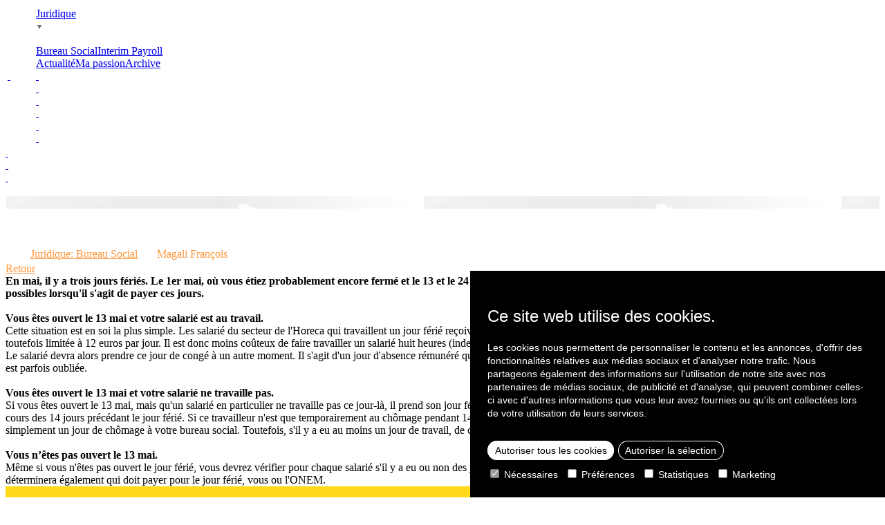

--- FILE ---
content_type: text/html; charset=UTF-8
request_url: https://www.horecaestmapassion.be/blog/detail/jour-ferie-du-13-mai
body_size: 5986
content:
<!DOCTYPE html>
<html lang="fr">
<head>
	<script id="Cookiebot" src="https://consent.cookiebot.com/uc.js" data-cbid="31a4c8a4-1114-4194-8e7a-c72b896d4d5f" data-blockingmode="auto" type="text/javascript"></script>
	
	<!-- META TAGS -->	

	<title>Jour férié du 13 mai | Horeca est ma passion - Blog</title>
	<meta charset="UTF-8">
	<meta http-equiv="Content-type" content="text/html; charset=UTF-8">
	<meta name="description" content="En mai, il y a trois jours f&eacute;ri&eacute;s. Le 1er mai, o&ugrave; vous &eacute;tiez probablement encore ferm&eacute; et le 13 et le 24 mai o&ugrave; vous serez peut-&ecirc;tre pour certains ouverts. Il existe donc de nombreux sc&eacute;narios po...">
	<meta name="keywords" content="trois, jours, f&eacuteri&eacutes, o&ugrave, &eacutetiez, probablement, encore, ferm&eacute, o&ugrave, serez, peut&ecirctre, certains, ouverts, existe, nombreux, sc&eacutenarios">
	<meta http-equiv="content-language" content="fr">
	<meta name="viewport" content="width=device-width, initial-scale=1.0, height=device-height">
	<meta http-equiv="X-UA-Compatible" content="IE=edge,chrome=1" />
	<meta name="language" content="fr">
	<meta name="robots" content="index, follow">
	<meta name="googlebot" content="index, follow">
	<meta name="copyright" content="Horeca est ma passion">
	<meta name="author" content="Horeca est ma passion">
	
	<meta property="og:title" content="Jour férié du 13 mai | Horeca est ma passion - Blog" />
	<meta property="og:description" content="En mai, il y a trois jours f&eacute;ri&eacute;s. Le 1er mai, o&ugrave; vous &eacute;tiez probablement encore ferm&eacute; et le 13 et le 24 mai o&ugrave; vous serez peut-&ecirc;tre pour certains ouverts. Il existe donc de nombreux sc&eacute;narios po..." />
	<meta property="og:type" content="website" />
	<meta property="og:url" content="https://www.horecaestmapassion.be/blog/detail/jour-ferie-du-13-mai" />
	<meta property="og:image" content="https://www.horecaestmapassion.be/UPLOADS/IMGS-BLOG/item_Jour-ferie-du-13-mai_96023.jpg" />
	<meta property="og:site_name" content="Horeca est ma passion" />
	<meta property="fb:admins" content="1264248241" /><!-- S -->
	
	
	
	
	<!-- STYLE -->
		<link rel="stylesheet" href="https://www.horecaestmapassion.be/assets/css/bootstrap.css" />

			<link rel="stylesheet" href="https://www.horecaestmapassion.be/assets/css/site_style.css" />
	
	<style>
		.xabfull_tbl {
			table-layout: fixed;
		}

		.xabfull_tbl tr td {
			word-wrap: break-word;
		}
	</style>

    <link rel="stylesheet" href="https://www.horecaestmapassion.be/assets/css/fontello.css">
    <!--[if IE 7]><link rel='stylesheet' href='https://www.horecaestmapassion.be/assets/css/fontello-ie7.css'><![endif]-->    <script>function toggleCodes(on) { var obj = document.getElementById('icons');  if (on) { obj.className += ' codesOn'; } else {  obj.className = obj.className.replace(' codesOn', '');}}</script>

	<!-- SCRIPTS -->
	<script src="https://code.jquery.com/jquery-1.11.3.min.js" integrity="sha256-7LkWEzqTdpEfELxcZZlS6wAx5Ff13zZ83lYO2/ujj7g=" crossorigin="anonymous"></script>
	<script type="text/javascript" src="https://www.horecaestmapassion.be/assets/js/base_scripts.js"></script>
	<script type="text/javascript" src="https://www.horecaestmapassion.be/assets/js/jquery.transit.min.js"></script>
	<script type="text/javascript" src="https://www.horecaestmapassion.be/assets/js/hyphenator.js"></script>
	
	<link rel="shortcut icon" type="image/x-icon" href="https://www.horecaestmapassion.be/favicon.ico">
	<link rel="apple-touch-icon" sizes="57x57" href="https://www.horecaestmapassion.be/assets/icons/appla-touch-icon-57x57.png" />
	<link rel="apple-touch-icon" sizes="72x72" href="https://www.horecaestmapassion.be/assets/icons/appla-touch-icon-72x72.png" />
	<link rel="apple-touch-icon" sizes="114x114" href="https://www.horecaestmapassion.be/assets/icons/appla-touch-icon-114x114.png" />
	<link rel="apple-touch-icon" sizes="144x144" href="https://www.horecaestmapassion.be/assets/icons/appla-touch-icon-144x144.png" />
	<link rel="apple-touch-icon" sizes="152x152" href="https://www.horecaestmapassion.be/assets/icons/apple-touch-icon-152x152.png" />
    <meta name="msapplication-square70x70logo" content="https://www.horecaestmapassion.be/assets/icons/ico_smalltile.png" />
    <meta name="msapplication-square150x150logo" content="https://www.horecaestmapassion.be/assets/icons/ico_mediumtile.png" />
    <meta name="msapplication-square310x310logo" content="https://www.horecaestmapassion.be/assets/icons/ico_largetile.png" />
</head>
<body>
	<div class="xbody"><div class='x1'>
		<div class='xb main_wrapper_holder'><div class='xb main_body'><div class='xb main_body_block'>
			<div class='xab header_wrapper'><div class='xb header'><div class='xb header_block'>
				<table width="100%"><tr><td class="header_menu_left">
				<a href='https://www.horecaestmapassion.be/' class='xib xspng logo'>&nbsp;</a>
				</td><td width="*" class="header_menu_right">
					<div class='xib menu_dd_wrapper'><a class='xib big_menu_item ' href='https://www.horecaestmapassion.be/juridique/'>Juridique<div class='xab ico_arrow'>			
<svg xmlns="http://www.w3.org/2000/svg" version="1.1" xmlns:xlink="http://www.w3.org/1999/xlink" preserveAspectRatio="none" x="0px" y="0px" width="10px" height="8px" viewBox="0 0 10 8"><defs><g id="Layer0_0_FILL"><path fill="#737373" stroke="none" d="M 526.9 151.5 L 544.55 169.15 562.2 151.5 526.9 151.5 Z"/></g></defs><g transform="matrix( 0.1975860595703125, 0, 0, 0.34088134765625, -102.6,-50.65) "><use xlink:href="#Layer0_0_FILL"/></g></svg>

			</div></a>
					<div class='xab menu_dd_placeholder'>&nbsp;</div>
					<div class='xab menu_dd_submenu'>
						<a href='https://www.horecaestmapassion.be/juridique/bureau-social/' class='xb menu_dd_submenu_item dd_yellow '>Bureau Social</a><a href='https://www.horecaestmapassion.be/juridique/interim-payroll/' class='xb menu_dd_submenu_item dd_orange '>Interim Payroll</a>
					</div>
				</div><a class='xib big_menu_item ' href='https://www.horecaestmapassion.be/actualite-/'>Actualité</a><a class='xib big_menu_item ' href='https://www.horecaestmapassion.be/ma-passion/'>Ma passion</a><a class='xib big_menu_item ' href='https://www.horecaestmapassion.be/archive/'>Archive</a>					<a href='https://www.horecaestmapassion.be/archive/' class='xib menu_search'>
						<div class='xab xspng menu_search_ico_black'>&nbsp;</div>
						<div class='xab xspng menu_search_ico_white'>&nbsp;</div>
						&nbsp;
					</a>
					<a href='https://www.horecaestmapassion.be/rss' target='_blank' class='xib menu_login'>
						<div class='xab xspng menu_login_ico_black'>&nbsp;</div>
						<div class='xab xspng menu_login_ico_white'>&nbsp;</div>
						&nbsp;
					</a>
				</td></tr></table>
				<a href='#' onclick='return false;' class='xab menu_icon'>
					<div class='xb menu_small_icon'>
						<div class='xb msi_line msi_line1'>&nbsp;</div>
						<div class='xb msi_line msi_line2'>&nbsp;</div>
						<div class='xb msi_line msi_line3'>&nbsp;</div>
					</div>
				</a>
			</div></div></div>
			<div class='xb header_space'>
				&nbsp;
			</div>
			<div class='xb content_wrapper'><div class='xb content'>
							<div class='xb detail_wrapper content_1100'>
				<div class='xb detail'>
					<div class='xb detailhead'>
						<div class='xb detailhead_img'>
									<div class='xabfull xbgcov blog_item_img' style='background-image:url(https://www.horecaestmapassion.be/UPLOADS/IMGS-BLOG/item_Jour-ferie-du-13-mai_96023.jpg);'>&nbsp;</div>
									<div class='xabfull blog_item_overlay'>&nbsp;</div>
									<div class='xabfull'>
										<table class='xabfull_tbl'><tr><td>
											<div class='xb detailhead_content'>
												<div class='xb blog_item_date' style='color:white;'>14 mai '21</div>
												<div class='xb blog_item_title_detail' style='color:white;'>Jour férié du 13 mai</div>
												<div class='xb blog_item_author detaillinks' style='color:white;'>dans <a href='/juridique/bureau-social/'>Juridique: Bureau Social</a> par <span style='color:#FF973D;'>Magali François</span></div>
											</div>
										</td></tr></table>
									</div>
									<div class='xab blog_item_cat'><a href='https://www.horecaestmapassion.be/' class='xib blog_item_cat_a' style='color:#FF973D'>Retour</a></div>
									<div class='xab blog_item_social'>
										<a class='xib sharebutton' style='color:#FF973D' href='http://www.facebook.com/sharer.php?u=https%3A%2F%2Fwww.horecaestmapassion.be%2Fblog%2Fdetail%2Fjour-ferie-du-13-mai' onclick="OpenPopupCenter(this.href, 'Share on facebook', 656, 420); return false;"><i class='icon-facebook'></i></a>
										<a class='xib sharebutton' style='color:#FF973D' href='https://twitter.com/intent/tweet?&url=https%3A%2F%2Fwww.horecaestmapassion.be%2Fblog%2Fdetail%2Fjour-ferie-du-13-mai' onclick="OpenPopupCenter(this.href, 'Share on twitter', 750, 250); return false;"><i class='icon-twitter'></i></a>
										<a class='xib sharebutton' style='color:#FF973D' href='https://www.linkedin.com/shareArticle?mini=true&url=https%3A%2F%2Fwww.horecaestmapassion.be%2Fblog%2Fdetail%2Fjour-ferie-du-13-mai' onclick="OpenPopupCenter(this.href, 'Share on linkedin', 750, 350); return false;"><i class='icon-linkedin'></i></a>
										<a class='xib sharebutton' style='color:#FF973D' href='mailto:?subject=Interessant%20artikel%3A%20Jour%20f%C3%A9ri%C3%A9%20du%2013%20mai&body=https%3A%2F%2Fwww.horecaestmapassion.be%2Fblog%2Fdetail%2Fjour-ferie-du-13-mai'><i class='icon-mail'></i></a>
								</div>					</div>
										<div class='xb detailcontent detaillinks'>
						<strong>En mai, il y a trois jours f&eacute;ri&eacute;s. Le 1er mai, o&ugrave; vous &eacute;tiez probablement encore ferm&eacute; et le 13 et le 24 mai o&ugrave; vous serez peut-&ecirc;tre pour certains ouverts. Il existe donc de nombreux sc&eacute;narios possibles lorsqu&#39;il s&#39;agit de payer ces jours.</strong><br />
<br />
<strong>Vous &ecirc;tes ouvert le 13 mai et votre salari&eacute; est au travail.</strong><br />
Cette situation est en soi la plus simple. Les salari&eacute; du secteur de l&#39;Horeca qui travaillent un jour f&eacute;ri&eacute; re&ccedil;oivent une indemnit&eacute; de 2 euros en plus pour chaque heure travaill&eacute;e. L&#39;allocation maximale est toutefois limit&eacute;e &agrave; 12 euros par jour. Il est donc moins co&ucirc;teux de faire travailler un salari&eacute; huit heures (indemnit&eacute; de 12 euros) que de faire travailler deux salari&eacute;s quatre heures (deux fois 8 euros).<br />
Le salari&eacute; devra alors prendre ce jour de cong&eacute; &agrave; un autre moment. Il s&#39;agit d&#39;un jour d&#39;absence r&eacute;mun&eacute;r&eacute; qui remplace un jour de travail normal ou un jour de ch&ocirc;mage. La r&eacute;cup&eacute;ration des jours f&eacute;ri&eacute;s est parfois oubli&eacute;e.<br />
<br />
<strong>Vous &ecirc;tes ouvert le 13 mai et votre salari&eacute; ne travaille pas.</strong><br />
Si vous &ecirc;tes ouvert le 13 mai, mais qu&#39;un salari&eacute; en particulier ne travaille pas ce jour-l&agrave;, il prend son jour f&eacute;ri&eacute; &agrave; ce moment-l&agrave;. La personne qui paie ce jour f&eacute;ri&eacute; d&eacute;pend des prestations du salari&eacute; au cours des 14 jours pr&eacute;c&eacute;dant le jour f&eacute;ri&eacute;. Si ce travailleur n&#39;est que temporairement au ch&ocirc;mage pendant 14 jours durant cette p&eacute;riode, le jour f&eacute;ri&eacute; est &agrave; la charge de l&#39;ONEM et vous d&eacute;clarez simplement un jour de ch&ocirc;mage &agrave; votre bureau social. Toutefois, s&#39;il y a eu au moins un jour de travail, de cong&eacute;, de maladie, etc. dans ces 14 jours, l&#39;employeur paie le jour f&eacute;ri&eacute;.<br />
<br />
<strong>Vous n&rsquo;&ecirc;tes pas ouvert le 13 mai.</strong><br />
M&ecirc;me si vous n&#39;&ecirc;tes pas ouvert le jour f&eacute;ri&eacute;, vous devrez v&eacute;rifier pour chaque salari&eacute; s&#39;il y a eu ou non des jours autres que le ch&ocirc;mage temporaire dans les 14 jours pr&eacute;c&eacute;dant le jour f&eacute;ri&eacute;. Cela d&eacute;terminera &eacute;galement qui doit payer pour le jour f&eacute;ri&eacute;, vous ou l&#39;ONEM.<br />											</div>
										<div class='xb detailshare_holder'>
						<a class='xib sharebutton_big' href='http://www.facebook.com/sharer.php?u=https%3A%2F%2Fwww.horecaestmapassion.be%2Fblog%2Fdetail%2Fjour-ferie-du-13-mai' onclick="OpenPopupCenter(this.href, 'Share on facebook', 656, 420); return false;"><div class='xabfull sharebutton_big_ico' style='background-color:#FF973D; color:white;'><i class='icon-facebook'></i></div></a>
								<a class='xib sharebutton_big' href='https://twitter.com/intent/tweet?&url=https%3A%2F%2Fwww.horecaestmapassion.be%2Fblog%2Fdetail%2Fjour-ferie-du-13-mai' onclick="OpenPopupCenter(this.href, 'Share on twitter', 750, 250); return false;"><div class='xabfull sharebutton_big_ico' style='background-color:#FF973D; color:white;'><i class='icon-twitter'></i></div></a>
								<a class='xib sharebutton_big' href='https://www.linkedin.com/shareArticle?mini=true&url=https%3A%2F%2Fwww.horecaestmapassion.be%2Fblog%2Fdetail%2Fjour-ferie-du-13-mai' onclick="OpenPopupCenter(this.href, 'Share on linkedin', 750, 350); return false;"><div class='xabfull sharebutton_big_ico' style='background-color:#FF973D; color:white;'><i class='icon-linkedin'></i></div></a>
								<a class='xib sharebutton_big' href='mailto:?subject=Interessant%20artikel%3A%20Jour%20f%C3%A9ri%C3%A9%20du%2013%20mai&body=https%3A%2F%2Fwww.horecaestmapassion.be%2Fblog%2Fdetail%2Fjour-ferie-du-13-mai'><div class='xabfull sharebutton_big_ico' style='background-color:#FF973D; color:white;'><i class='icon-mail'></i></div></a>					</div>
									</div>
			</div>
		<style> 
			.detaillinks a {color: #FF973D; border-bottom: 1px solid transparent;}
			.detaillinks a:hover {color: #FF973D; border-bottom: 1px solid #FF973D;}
		</style><div class='xb detail_grid_holder'><div class='xb detail_grid'>
<div class='xib blog_item_holder single'><div class='xb blog_item ' style='background-color:#FFD91A;'>
				<div class='xabfull blog_item_bg_single' style='background-color:#FFD91A;'>&nbsp;</div>
				<div class='xabfull'><table class='xabfull_tbl'><tr><td><div class='xb blog_item_content'>
					<div class='xb blog_item_date'>&nbsp;</div>
					<div class='xb blog_item_title hyphenate text' lang='nl'>Que faut-il absolument ne pas oublier lors de votre réouverture?</div>
					<div class='xb blog_item_author'>par <a href='https://www.horecaestmapassion.be/about/' class='xib blog_item_author_a' style='color:#000000;'>Magali François</a></div>
				</div></td></tr></table></div>
				<div class='xab squareholder'>&nbsp;</div>
				<a href='https://www.horecaestmapassion.be/blog/detail/que-faut-il-absolument-ne-pas-oublier-lors-de-votre-reouverture-' class='xabfull'>&nbsp;</a>
				<div class='xab blog_item_cat'>Juridique, <a class='xib blog_item_cat_a' style='color:#000000' href='/juridique/bureau-social/'>Bureau Social</a></div>
				<div class='xab blog_item_social'>
					<a class='xib sharebutton' style='color:#000000' href='http://www.facebook.com/sharer.php?u=https%3A%2F%2Fwww.horecaestmapassion.be%2Fblog%2Fdetail%2Fque-faut-il-absolument-ne-pas-oublier-lors-de-votre-reouverture-' onclick="OpenPopupCenter(this.href, 'Share on facebook', 656, 420); return false;"><i class='icon-facebook'></i></a>
					<a class='xib sharebutton' style='color:#000000' href='https://twitter.com/intent/tweet?&url=https%3A%2F%2Fwww.horecaestmapassion.be%2Fblog%2Fdetail%2Fque-faut-il-absolument-ne-pas-oublier-lors-de-votre-reouverture-' onclick="OpenPopupCenter(this.href, 'Share on twitter', 750, 250); return false;"><i class='icon-twitter'></i></a>
				</div>
				<div class='xab blog_item_btop'>&nbsp;</div>
				<div class='xab blog_item_bbot'>&nbsp;</div>
			</div></div><div class='xib blog_item_holder single'><div class='xb blog_item ' style='background-color:#66EB6F;'>
				<div class='xabfull blog_item_bg_single' style='background-color:#66EB6F;'>&nbsp;</div>
				<div class='xabfull'><table class='xabfull_tbl'><tr><td><div class='xb blog_item_content'>
					<div class='xb blog_item_date'>&nbsp;</div>
					<div class='xb blog_item_title hyphenate text' lang='nl'>Réouverture et chômage temporaire, quelques questions fréquemment posées</div>
					<div class='xb blog_item_author'>par <a href='https://www.horecaestmapassion.be/about/' class='xib blog_item_author_a' style='color:#000000;'>Magali François</a></div>
				</div></td></tr></table></div>
				<div class='xab squareholder'>&nbsp;</div>
				<a href='https://www.horecaestmapassion.be/blog/detail/reouverture-et-chomage-temporaire-quelques-questions-frequemment-posees' class='xabfull'>&nbsp;</a>
				<div class='xab blog_item_cat'>Juridique, <a class='xib blog_item_cat_a' style='color:#000000' href='/juridique/bureau-social/'>Bureau Social</a></div>
				<div class='xab blog_item_social'>
					<a class='xib sharebutton' style='color:#000000' href='http://www.facebook.com/sharer.php?u=https%3A%2F%2Fwww.horecaestmapassion.be%2Fblog%2Fdetail%2Freouverture-et-chomage-temporaire-quelques-questions-frequemment-posees' onclick="OpenPopupCenter(this.href, 'Share on facebook', 656, 420); return false;"><i class='icon-facebook'></i></a>
					<a class='xib sharebutton' style='color:#000000' href='https://twitter.com/intent/tweet?&url=https%3A%2F%2Fwww.horecaestmapassion.be%2Fblog%2Fdetail%2Freouverture-et-chomage-temporaire-quelques-questions-frequemment-posees' onclick="OpenPopupCenter(this.href, 'Share on twitter', 750, 250); return false;"><i class='icon-twitter'></i></a>
				</div>
				<div class='xab blog_item_btop'>&nbsp;</div>
				<div class='xab blog_item_bbot'>&nbsp;</div>
			</div></div><div class='xib blog_item_holder single'><div class='xb blog_item ' style='background-color:#4AE4D2;'>
				<div class='xabfull blog_item_bg_single' style='background-color:#4AE4D2;'>&nbsp;</div>
				<div class='xabfull'><table class='xabfull_tbl'><tr><td><div class='xb blog_item_content'>
					<div class='xb blog_item_date'>&nbsp;</div>
					<div class='xb blog_item_title hyphenate text' lang='nl'>Votre travailleur est testé positif...</div>
					<div class='xb blog_item_author'>par <a href='https://www.horecaestmapassion.be/about/' class='xib blog_item_author_a' style='color:#000000;'>Magali François</a></div>
				</div></td></tr></table></div>
				<div class='xab squareholder'>&nbsp;</div>
				<a href='https://www.horecaestmapassion.be/blog/detail/votre-travailleur-est-teste-positif' class='xabfull'>&nbsp;</a>
				<div class='xab blog_item_cat'>Juridique, <a class='xib blog_item_cat_a' style='color:#000000' href='/juridique/bureau-social/'>Bureau Social</a></div>
				<div class='xab blog_item_social'>
					<a class='xib sharebutton' style='color:#000000' href='http://www.facebook.com/sharer.php?u=https%3A%2F%2Fwww.horecaestmapassion.be%2Fblog%2Fdetail%2Fvotre-travailleur-est-teste-positif' onclick="OpenPopupCenter(this.href, 'Share on facebook', 656, 420); return false;"><i class='icon-facebook'></i></a>
					<a class='xib sharebutton' style='color:#000000' href='https://twitter.com/intent/tweet?&url=https%3A%2F%2Fwww.horecaestmapassion.be%2Fblog%2Fdetail%2Fvotre-travailleur-est-teste-positif' onclick="OpenPopupCenter(this.href, 'Share on twitter', 750, 250); return false;"><i class='icon-twitter'></i></a>
				</div>
				<div class='xab blog_item_btop'>&nbsp;</div>
				<div class='xab blog_item_bbot'>&nbsp;</div>
			</div></div><div class='xib blog_item_holder single'><div class='xb blog_item ' style='background-color:#53E6FF;'>
				<div class='xabfull blog_item_bg_single' style='background-color:#53E6FF;'>&nbsp;</div>
				<div class='xabfull'><table class='xabfull_tbl'><tr><td><div class='xb blog_item_content'>
					<div class='xb blog_item_date'>&nbsp;</div>
					<div class='xb blog_item_title hyphenate text' lang='nl'>Votre travailleur tombe malade...</div>
					<div class='xb blog_item_author'>par <a href='https://www.horecaestmapassion.be/about/' class='xib blog_item_author_a' style='color:#000000;'>Magali François</a></div>
				</div></td></tr></table></div>
				<div class='xab squareholder'>&nbsp;</div>
				<a href='https://www.horecaestmapassion.be/blog/detail/votre-travailleur-tombe-malade' class='xabfull'>&nbsp;</a>
				<div class='xab blog_item_cat'>Juridique, <a class='xib blog_item_cat_a' style='color:#000000' href='/juridique/bureau-social/'>Bureau Social</a></div>
				<div class='xab blog_item_social'>
					<a class='xib sharebutton' style='color:#000000' href='http://www.facebook.com/sharer.php?u=https%3A%2F%2Fwww.horecaestmapassion.be%2Fblog%2Fdetail%2Fvotre-travailleur-tombe-malade' onclick="OpenPopupCenter(this.href, 'Share on facebook', 656, 420); return false;"><i class='icon-facebook'></i></a>
					<a class='xib sharebutton' style='color:#000000' href='https://twitter.com/intent/tweet?&url=https%3A%2F%2Fwww.horecaestmapassion.be%2Fblog%2Fdetail%2Fvotre-travailleur-tombe-malade' onclick="OpenPopupCenter(this.href, 'Share on twitter', 750, 250); return false;"><i class='icon-twitter'></i></a>
				</div>
				<div class='xab blog_item_btop'>&nbsp;</div>
				<div class='xab blog_item_bbot'>&nbsp;</div>
			</div></div><div class='xib blog_item_holder single'><div class='xb blog_item ' style='background-color:#FF5042;'>
				<div class='xabfull blog_item_bg_single' style='background-color:#FF5042;'>&nbsp;</div>
				<div class='xabfull'><table class='xabfull_tbl'><tr><td><div class='xb blog_item_content'>
					<div class='xb blog_item_date'>&nbsp;</div>
					<div class='xb blog_item_title hyphenate text' lang='nl'>Pensez aux accords volontaires d'heures supplémentaires</div>
					<div class='xb blog_item_author'>par <a href='https://www.horecaestmapassion.be/about/' class='xib blog_item_author_a' style='color:#000000;'>Magali François</a></div>
				</div></td></tr></table></div>
				<div class='xab squareholder'>&nbsp;</div>
				<a href='https://www.horecaestmapassion.be/blog/detail/pensez-aux-accords-volontaires-dheures-supplementaires' class='xabfull'>&nbsp;</a>
				<div class='xab blog_item_cat'>Juridique, <a class='xib blog_item_cat_a' style='color:#000000' href='/juridique/bureau-social/'>Bureau Social</a></div>
				<div class='xab blog_item_social'>
					<a class='xib sharebutton' style='color:#000000' href='http://www.facebook.com/sharer.php?u=https%3A%2F%2Fwww.horecaestmapassion.be%2Fblog%2Fdetail%2Fpensez-aux-accords-volontaires-dheures-supplementaires' onclick="OpenPopupCenter(this.href, 'Share on facebook', 656, 420); return false;"><i class='icon-facebook'></i></a>
					<a class='xib sharebutton' style='color:#000000' href='https://twitter.com/intent/tweet?&url=https%3A%2F%2Fwww.horecaestmapassion.be%2Fblog%2Fdetail%2Fpensez-aux-accords-volontaires-dheures-supplementaires' onclick="OpenPopupCenter(this.href, 'Share on twitter', 750, 250); return false;"><i class='icon-twitter'></i></a>
				</div>
				<div class='xab blog_item_btop'>&nbsp;</div>
				<div class='xab blog_item_bbot'>&nbsp;</div>
			</div></div><div class='xib blog_item_holder single'><div class='xb blog_item ' style='background-color:#FF973D;'>
				<div class='xabfull blog_item_bg_single' style='background-color:#FF973D;'>&nbsp;</div>
				<div class='xabfull'><table class='xabfull_tbl'><tr><td><div class='xb blog_item_content'>
					<div class='xb blog_item_date'>&nbsp;</div>
					<div class='xb blog_item_title hyphenate text' lang='nl'>La déclaration de télétravail s'applique désormais aussi à l'HORECA</div>
					<div class='xb blog_item_author'>par <a href='https://www.horecaestmapassion.be/about/' class='xib blog_item_author_a' style='color:#000000;'>Magali François</a></div>
				</div></td></tr></table></div>
				<div class='xab squareholder'>&nbsp;</div>
				<a href='https://www.horecaestmapassion.be/blog/detail/la-declaration-de-teletravail-sapplique-desormais-aussi-a-lhoreca' class='xabfull'>&nbsp;</a>
				<div class='xab blog_item_cat'>Juridique, <a class='xib blog_item_cat_a' style='color:#000000' href='/juridique/bureau-social/'>Bureau Social</a></div>
				<div class='xab blog_item_social'>
					<a class='xib sharebutton' style='color:#000000' href='http://www.facebook.com/sharer.php?u=https%3A%2F%2Fwww.horecaestmapassion.be%2Fblog%2Fdetail%2Fla-declaration-de-teletravail-sapplique-desormais-aussi-a-lhoreca' onclick="OpenPopupCenter(this.href, 'Share on facebook', 656, 420); return false;"><i class='icon-facebook'></i></a>
					<a class='xib sharebutton' style='color:#000000' href='https://twitter.com/intent/tweet?&url=https%3A%2F%2Fwww.horecaestmapassion.be%2Fblog%2Fdetail%2Fla-declaration-de-teletravail-sapplique-desormais-aussi-a-lhoreca' onclick="OpenPopupCenter(this.href, 'Share on twitter', 750, 250); return false;"><i class='icon-twitter'></i></a>
				</div>
				<div class='xab blog_item_btop'>&nbsp;</div>
				<div class='xab blog_item_bbot'>&nbsp;</div>
			</div></div></div></div>			</div></div>
			<div class='xb footer1'><div class='xb footer2'>
				<div class='xb footer_part1'>
	Restez au courant<br />des news de l’horeca</div>
<div class='xb footer_part2'>
	<div class='xib footer_left_holder'><div class='xb footer_left'>
		<table class='footer_tbl'><tr>
			<td>
				<a href='https://www.facebook.com/Horecafocus.Bruwal' target='_blank'>FACEBOOK</a>
			</td>
			<td>
				<a href='https://www.instagram.com/horecafocus' target='_blank'>INSTAGRAM</a>
			</td>
		</tr></table>
	</div></div><div class='xib footer_middle_holder'><div class='xb footer_middle'>
		<div class='xb newsletter_frm'>
			<div class='xb newsletter_form'>
				<table width="100%"><tr>
					<td class='contact_form_left'>
						<input type="text" value='' label='Votre e-mail ...' class='contact_input mail_input' style='margin-bottom:0px;' id='mail_input' />
					</td>
					<td class='contact_form_right'>
						<a href='#' class='xabfull newsletter_submit' id='newsl_submit' onclick='return false;'>Registrer</a>
					</td>
				</tr></table>
			</div>
			<!-- Start privacy policy check -->
			<div class="xb xprivacycheck links" id="newsletter-privacy">
			    <input class="xprivacycheck__check" type="checkbox" name="privacy-check" id="privacy-check" value="check">
			    <div class="xprivacycheck__box" id="xprivacycheckbox"></div>
			    <label class="xprivacycheck__label xtext--small" id="xprivacylabel" for="privacy-check">Je suis d'accord avec les <a href="https://www.horecaestmapassion.be/politique-de-confidentialite-externe/">conditions de confidentialité</a> de Horeca Est Ma Passion.</label>
			</div>
			<!-- End privacy policy check -->
			<div class='xb newsletter_result'>
				Merci!<br />Vous êtes abonné avec succès à notre newsletter			</div>
		</div>
	</div></div><div class='xib footer_right_holder'><div class='xb footer_right'>
		<div class='xb socmedia_holder'>
			<table class='footer_tbl'><tr>
				<td class='tbl_hide'>
					<a href='https://www.facebook.com/Horecafocus.Bruwal' target='_blank'>FACEBOOK</a>
				</td>
				<td class='tbl_hide'>
					<a href='https://www.instagram.com/horecafocus' target='_blank'>INSTAGRAM</a>
				</td>
				<td>
					<a href='https://twitter.com/HorecafocusBW' target='_blank'>TWITTER</a>
				</td>
				<td>
					<a href='https://www.linkedin.com/in/debin' target='_blank'>LINKEDIN</a>
				</td>
			</tr></table>
		</div>
	</div></div>
</div>
<div class='xb footer_part3'>
	© 2026 Horecafocus - <a href="http://www.horecafocusgroup.be/fr" target="_blank">Horecafocus Group</a> - <a href="https://www.horecaestmapassion.be/rss" target='_blank'>RSS Feed</a> - <a href="https://www.horecaestmapassion.be/politique-de-confidentialite-externe/">privacy policy</a> - <a href='http://www.skinn.be' title='Webdesign & development by Skinn Branding Agency' target='_blank'>site by skinn</a>
</div>			</div></div>
		</div></div></div>
		<div class='footer_logos'>
						<a href='http://www.horecafocus.be' class='xib f_logo socbur'>
				<div class='xab xspng f_logo_img'>&nbsp;</div>
				<div class='xab xspng f_logo_img_over'>&nbsp;</div>
				&nbsp;
			</a>
			<a href='http://www.horecafocuspayroll.be' class='xib f_logo people'>
				<div class='xab xspng f_logo_img'>&nbsp;</div>
				<div class='xab xspng f_logo_img_over'>&nbsp;</div>
				&nbsp;
			</a>
			<a href='http://www.horecafocusmanagement.be' class='xib f_logo management'>
				<div class='xab xspng f_logo_img'>&nbsp;</div>
				<div class='xab xspng f_logo_img_over'>&nbsp;</div>
				&nbsp;
			</a>
			<a href='http://www.horecafocusgroup.be/automation' class='xib f_logo automation'>
				<div class='xab xspng f_logo_img'>&nbsp;</div>
				<div class='xab xspng f_logo_img_over'>&nbsp;</div>
				&nbsp;
			</a>
			<a href='http://www.horecafocusgroup.be/vorming' class='xib f_logo vorming'>
				<div class='xab xspng f_logo_img'>&nbsp;</div>
				<div class='xab xspng f_logo_img_over'>&nbsp;</div>
				&nbsp;
			</a>
		</div>
		<div class='xab side_nav_holder'>
			<div class='xb menu_holder'>
				<a class='xb menu_item  menu_item_23' href='https://www.horecaestmapassion.be/juridique/' >Juridique</a><a class='xb menu_item smaller  menu_item_27' href='https://www.horecaestmapassion.be/juridique/bureau-social/'>Bureau Social</a><a class='xb menu_item smaller  menu_item_28' href='https://www.horecaestmapassion.be/juridique/interim-payroll/'>Interim Payroll</a><a class='xb menu_item  menu_item_29' href='https://www.horecaestmapassion.be/actualite-/' >Actualité</a><a class='xb menu_item  menu_item_18' href='https://www.horecaestmapassion.be/ma-passion/' >Ma passion</a><a class='xb menu_item  menu_item_22' href='https://www.horecaestmapassion.be/archive/' >Archive</a><div class='xb menusep'>&nbsp;</div><a class='xb menu_item small' href='http://www.horecaismijnpassie.be/archief'>Zoeken</a><a class='xb menu_item small' href='http://www.horecaismijnpassie.be/rss' target='_blank'>RSS</a>			</div>
		</div>
	</div></div>
	<div class='xab page_height'>&nbsp;</div>
	
<div id="crloader"></div>
<div id="fb-root"></div>

<script>
  (function(i,s,o,g,r,a,m){i['GoogleAnalyticsObject']=r;i[r]=i[r]||function(){
  (i[r].q=i[r].q||[]).push(arguments)},i[r].l=1*new Date();a=s.createElement(o),
  m=s.getElementsByTagName(o)[0];a.async=1;a.src=g;m.parentNode.insertBefore(a,m)
  })(window,document,'script','//www.google-analytics.com/analytics.js','ga');

  ga('create', 'UA-125183988-1', 'auto');
  ga('send', 'pageview');

</script></body>
<!-- EXTRA SCRIPTS -->
<!--[if lt IE 9]><script type='text/javascript' src="https://www.horecaestmapassion.be/assets/js/html5shiv.js"></script><![endif]--><!--[if (gte IE 6)&(lte IE 9)]><script type='text/javascript' src="https://www.horecaestmapassion.be/assets/js/selectivizr-min.js"></script><![endif]-->
<script type="text/javascript">
	var pre = 'https://www.horecaestmapassion.be/';
	var strpre = escape(pre);
	var sln = '';
	var pgkind = '1';
	var validator = "UV0VVe1NyTcdBLsy2q7NeFoDXECdEK";
	var menu_open = false;

	$(document).ready(function() {
	});
</script>
<script type="text/javascript" src="https://www.horecaestmapassion.be/assets/js/base_jscode.js?ObTeRm5MQp"></script>
</html>



--- FILE ---
content_type: application/x-javascript
request_url: https://consentcdn.cookiebot.com/consentconfig/31a4c8a4-1114-4194-8e7a-c72b896d4d5f/horecaestmapassion.be/configuration.js
body_size: 483
content:
CookieConsent.configuration.tags.push({id:192723636,type:"script",tagID:"",innerHash:"",outerHash:"",tagHash:"15822667821578",url:"https://consent.cookiebot.com/uc.js",resolvedUrl:"https://consent.cookiebot.com/uc.js",cat:[1]});CookieConsent.configuration.tags.push({id:192723637,type:"script",tagID:"",innerHash:"",outerHash:"",tagHash:"10713805546809",url:"",resolvedUrl:"",cat:[3]});CookieConsent.configuration.tags.push({id:192723638,type:"script",tagID:"",innerHash:"",outerHash:"",tagHash:"7650829875967",url:"https://www.horecaestmapassion.be/assets/js/hyphenator.js",resolvedUrl:"https://www.horecaestmapassion.be/assets/js/hyphenator.js",cat:[5]});